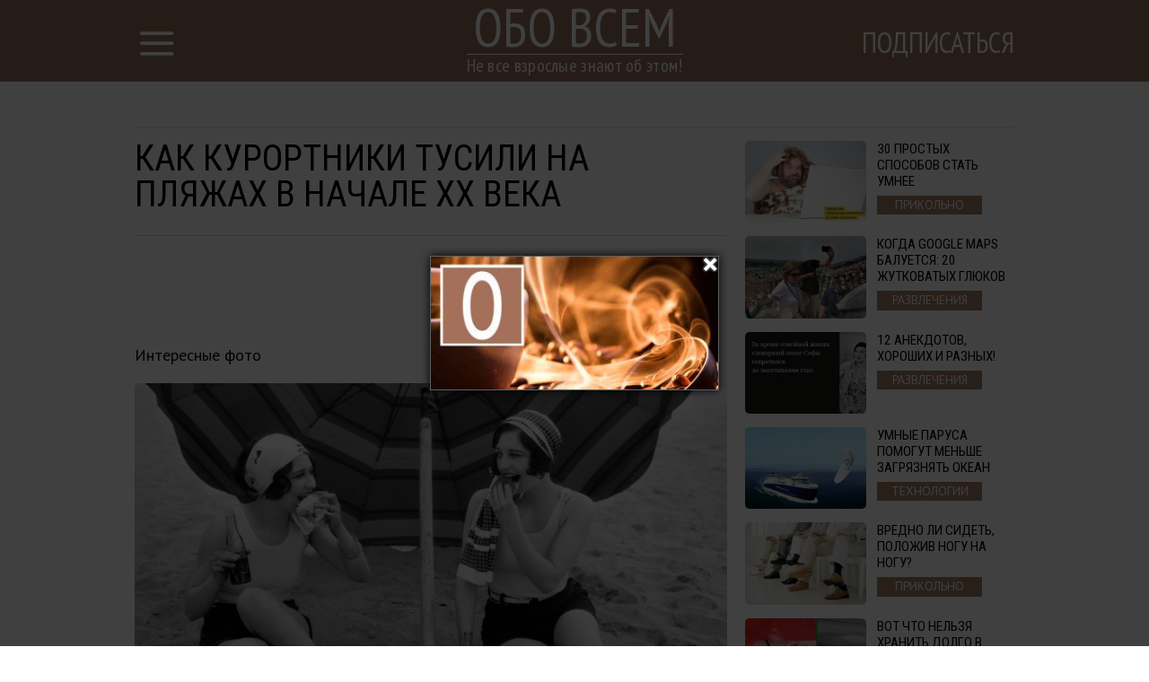

--- FILE ---
content_type: text/html; charset=UTF-8
request_url: http://obovsem.cc/article/22011/kak-kurortniki-tusili-na-pljazhah-v-nachale-xx-veka
body_size: 8118
content:
<!DOCTYPE html>
<html lang="ru">
    <head>
        <title>Как курортники тусили на пляжах в начале XX века</title>
<meta charset="utf-8">
<meta http-equiv="x-ua-compatible" content="ie=edge">
<meta name="viewport" content="width=device-width, initial-scale=1.0, maximum-scale=1.0, minimum-scale=1.0, user-scalable=0" />
<meta name="description" content="Интересные фото">
<meta name="robots" content="index,follow" />
<!--FB Setup-->
<meta name="vk:app_id" content="" />
<meta property="fb:admins" content="100001547380467" />  
<meta property="fb:app_id" content="236373670178329" />     
<meta property="og:type" content="website">
<meta property="og:url" content="http://obovsem.cc/article/22011/kak-kurortniki-tusili-na-pljazhah-v-nachale-xx-veka">
<meta property="og:title" content="Как курортники тусили на пляжах в начале XX века">
<meta property="og:image" content="http://obovsem.cc/uploads/title/202211/retro-pljazhi_01.jpg">
<meta property="og:description" content="Интересные фото">
<meta property="og:site_name" content="obovsem.cc">
<meta property="og:locale" content="ru_RU">
<!--<meta property="article:author" content="">-->
<!--Twiter Setup-->
<meta name="twitter:url" content="http://obovsem.cc/article/22011/kak-kurortniki-tusili-na-pljazhah-v-nachale-xx-veka">
<meta name="twitter:title" content="Как курортники тусили на пляжах в начале XX века">
<meta name="twitter:description" content="Не все взрослые знают об этом!">
<meta name="twitter:image" content="http://obovsem.cc/uploads/title/202211/retro-pljazhi_01.jpg">
<meta name="twitter:creator" content="858089636010369026" />
<link href="https://fonts.googleapis.com/css?family=PT+Sans:400,700,400italic,700italic|PT+Sans+Narrow:400,700|Roboto+Condensed&subset=latin,cyrillic" rel="stylesheet">

<link rel="apple-touch-icon" sizes="57x57" href="/favicon/apple-icon-57x57.png">
<link rel="apple-touch-icon" sizes="60x60" href="/favicon/apple-icon-60x60.png">
<link rel="icon" type="image/png" sizes="192x192"  href="/favicon/android-icon-192x192.png">
<link rel="icon" type="image/png" sizes="32x32" href="/favicon/favicon-32x32.png">
<link rel="icon" type="image/png" sizes="96x96" href="/favicon/favicon-96x96.png">
<link rel="icon" type="image/png" sizes="16x16" href="/favicon/favicon-16x16.png">
<link rel="manifest" href="/favicon/manifest.json">
<meta name="msapplication-TileColor" content="#ffffff">
<meta name="msapplication-TileImage" content="/favicon/ms-icon-144x144.png">
<meta name="theme-color" content="#ffffff">

<!--<link rel="alternate" href="https://feeds.feedburner.com/example" type="application/rss+xml" title="RSS">-->
<link href="/build/css/main/article-7b6d2dae89.css" rel="stylesheet"><script src="https://ajax.googleapis.com/ajax/libs/jquery/2.2.4/jquery.min.js"></script>
<script>
    (window.jQuery || document.write('<script src="http://ajax.aspnetcdn.com/ajax/jQuery/jquery-2.2.4.min.js"><\/script>'));
    var global_config = {};
    global_config.website_min =  '/uploads/tumb/main/obovsem_1493475988_tumb_340.jpg'
</script>
<!--Google Analytic Code -->                          
<script>(function(i,s,o,g,r,a,m){i['GoogleAnalyticsObject']=r;i[r]=i[r]||function(){(i[r].q=i[r].q||[]).push(arguments)},i[r].l=1*new Date();a=s.createElement(o),m=s.getElementsByTagName(o)[0];a.async=1;a.src=g;m.parentNode.insertBefore(a,m)})(window,document,'script','https://www.google-analytics.com/analytics.js','ga');ga('create','UA-98326742-1','auto');ga('send','pageview');</script><!--CDN Prefetching-->
<meta name="p:domain_verify" content="289c9769affb08dfc6e5780196fa8239"/>        <script>
            // Added with Adsense Class. Mobile Adsense
            (adsbygoogle = window.adsbygoogle || []).push({
            google_ad_client: "ca-pub-4442589689992115",
            enable_page_level_ads: true
            });
            </script> 
    </head>
    <body>
        <script>
    window.fbAsyncInit = function() {
        FB.init({
            appId      : '236373670178329',
            xfbml      : true,
            status     : true,
            cookie     : true,
            version    : 'v2.10'
        }); 
        fbApiInit = true; //init flag                        
    };   
    function fbEnsureInit(callback) {
        if(!window.fbApiInit) {
            setTimeout(function() {fbEnsureInit(callback);}, 250);
        } else {
            if(callback) {
                callback();
            }
        }
    } 
    (function (d, s, id) {
        var js, fjs = d.getElementsByTagName(s)[0];
        if (d.getElementById(id)) {
            return;
        }
        js = d.createElement(s);
        js.id = id;
        js.src = "//connect.facebook.net/en_US/sdk.js";
        fjs.parentNode.insertBefore(js, fjs);
        }(document, 'script', 'facebook-jssdk'));
</script>  
                <header class="header">
            <header class="header">
    <div class="container"><a href="/" class="logo">
        <h2>Обо всем</h2>
        <h3>Не все взрослые знают об этом!</h3></a></div>
    <div class="menu">
        <input id="nav_checkbox" type="checkbox">
        <div class="container -nav-btn">
            <label for="nav_checkbox" class="nav_label"><i class="icon-menu"></i></label>
            <div class="nav_category"></div>
            <a href="/subscribe" target="_blank" class="btn-subscribe-nav">Подписаться</a>
        </div>
        <nav class="nav">
            <div class="container -nav">
                <!--form-->
                <form action="/search" class="nav_form" method="get">
                    <input type="text" name="phrase" required placeholder="Поиск по названию статьи" class="nav_form_input">
                    <button title="Поиск" class="nav_form_btn" type="submit"><i class="icon-search"></i></button>
                </form>
                <ul class="nav_list">
                    <li class="nav_item"><a href="/category/Razvlechenija" class="nav_link" title="Развлечения">Развлечения</a></li><li class="nav_item"><a href="/category/ZHizna" class="nav_link" title="Жизнь">Жизнь</a></li><li class="nav_item"><a href="/category/prikolano" class="nav_link" title="Прикольно">Прикольно</a></li><li class="nav_item"><a href="/category/Krasota i zdorovae" class="nav_link" title="Красота и здоровье">Красота и здоровье</a></li><li class="nav_item"><a href="/category/Otnoshenija" class="nav_link" title="Отношения">Отношения</a></li><li class="nav_item"><a href="/category/Puteshestvija" class="nav_link" title="Путешествия">Путешествия</a></li><li class="nav_item"><a href="/category/Vdokhnovenie" class="nav_link" title="Вдохновение">Вдохновение</a></li><li class="nav_item"><a href="/category/Neverojatnoe" class="nav_link" title="Невероятное">Невероятное</a></li><li class="nav_item"><a href="/category/mir" class="nav_link" title="Мир">Мир</a></li><li class="nav_item"><a href="/category/tekhnologii" class="nav_link" title="Технологии">Технологии</a></li><li class="nav_item"><a href="/category/Domashnie khitrosti" class="nav_link" title="Домашние хитрости">Домашние хитрости</a></li><li class="nav_item"><a href="/category/Vkusnye recepty" class="nav_link" title="Вкусные рецепты">Вкусные рецепты</a></li>                </ul>
                <div id="banner_"></div>
            </div>
        </nav>
    </div>
</header>        </header>    
                <script>
    var article_id = '22011';
</script>
<main class="container -footer-offset">
    <div class="intro">
        <div class="intro_wrap">
        </div>
    </div>
    <div class="main">
        <!--left col-->
        <div class="main_left-col">
            <!--article-->
            <article class="article" itemscope itemtype="http://schema.org/Article">
                <h1 class="article_title" itemprop="headline">Как курортники тусили на пляжах в начале XX века</h1>
                <div class="article_date">
                    <!--<time itemprop="dateCreated" class="article_date--inline">30/11/2022</time>-->
                                </div>
                <meta itemprop="dateModified" content="2022-11-30T00:00:01+02:00">
                <meta itemprop="datePublished" content="2022-11-30T00:00:01+02:00">
                <div class="adslot_article--up">
                    <div><ins class="adsbygoogle "
            data-ad-client="ca-pub-4442589689992115"
            data-ad-slot="3347489983"
            data-full-width-responsive="true" 
            >
            </ins>
            <script>
            (adsbygoogle = window.adsbygoogle || []).push({});
            </script></div>
                </div>
                <p class="article_text" itemprop="description">Интересные фото</p>
                <div itemprop="image" itemscope itemtype="https://schema.org/ImageObject">
                    <picture><source srcset="/uploads/tumb/title/202211/retro-pljazhi_01_tumb_340.jpg" media="(max-width: 340px)" /><source srcset="/uploads/tumb/title/202211/retro-pljazhi_01_tumb_480.jpg" media="(max-width: 480px)" /><source srcset="/uploads/tumb/title/202211/retro-pljazhi_01_tumb_660.jpg" media="(max-width: 660px)" />
            <img src="/uploads/tumb/title/202211/retro-pljazhi_01_tumb_660.jpg" itemprop="contentUrl" class="article_img" alt="Интересные фото" />
            </picture>                    <meta itemprop="width" content="660">
                    <meta itemprop="height" content="446">
                </div>                                     
                <div id="articleText" class="article_text" itemprop="articleBody">
                    Как люди отдыхали на пляже в начале XX века? Да ничуть не хуже нас. Только купальники были куда скромнее, вместо музыкальных гаджетов - граммофоны, а в воде - непривычные нашему взгляду фургончики с люком для индивидуального купания.<br /> <div>   <div class="postimagecontainer">     <picture><source srcset="/uploads/tumb/img/202211/retro-pljazhi_02_tumb_340.jpg" media="(max-width: 340px)" /><source srcset="/uploads/tumb/img/202211/retro-pljazhi_02_tumb_480.jpg" media="(max-width: 480px)" /><source srcset="/uploads/tumb/img/202211/retro-pljazhi_02_tumb_660.jpg" media="(max-width: 660px)" />             <img src="/uploads/tumb/img/202211/retro-pljazhi_02_tumb_660.jpg" alt="Как курортники тусили на пляжах в начале XX века" title="Как курортники тусили на пляжах в начале XX века" />             </picture>   </div> </div><br /> <br /> <div>   <div class="postimagecontainer">     <picture><source srcset="/uploads/tumb/img/202211/retro-pljazhi_03_tumb_340.jpg" media="(max-width: 340px)" /><source srcset="/uploads/tumb/img/202211/retro-pljazhi_03_tumb_480.jpg" media="(max-width: 480px)" /><source srcset="/uploads/tumb/img/202211/retro-pljazhi_03_tumb_660.jpg" media="(max-width: 660px)" />             <img src="/uploads/tumb/img/202211/retro-pljazhi_03_tumb_660.jpg" alt="Как курортники тусили на пляжах в начале XX века" title="Как курортники тусили на пляжах в начале XX века" />             </picture>   </div> </div><br /> <br /> <div>   <div class="postimagecontainer">     <picture><source srcset="/uploads/tumb/img/202211/retro-pljazhi_04_tumb_340.jpg" media="(max-width: 340px)" /><source srcset="/uploads/tumb/img/202211/retro-pljazhi_04_tumb_480.jpg" media="(max-width: 480px)" /><source srcset="/uploads/tumb/img/202211/retro-pljazhi_04_tumb_660.jpg" media="(max-width: 660px)" />             <img src="/uploads/tumb/img/202211/retro-pljazhi_04_tumb_660.jpg" alt="Как курортники тусили на пляжах в начале XX века" title="Как курортники тусили на пляжах в начале XX века" />             </picture>   </div> </div><br /> <br /> <div>   <div class="postimagecontainer">     <picture><source srcset="/uploads/tumb/img/202211/retro-pljazhi_05_tumb_340.jpg" media="(max-width: 340px)" /><source srcset="/uploads/tumb/img/202211/retro-pljazhi_05_tumb_480.jpg" media="(max-width: 480px)" /><source srcset="/uploads/tumb/img/202211/retro-pljazhi_05_tumb_660.jpg" media="(max-width: 660px)" />             <img src="/uploads/tumb/img/202211/retro-pljazhi_05_tumb_660.jpg" alt="Как курортники тусили на пляжах в начале XX века" title="Как курортники тусили на пляжах в начале XX века" />             </picture>   </div> </div><br /> <br /> <div>   <div class="postimagecontainer">     <picture><source srcset="/uploads/tumb/img/202211/retro-pljazhi_06_tumb_340.jpg" media="(max-width: 340px)" /><source srcset="/uploads/tumb/img/202211/retro-pljazhi_06_tumb_480.jpg" media="(max-width: 480px)" /><source srcset="/uploads/tumb/img/202211/retro-pljazhi_06_tumb_660.jpg" media="(max-width: 660px)" />             <img src="/uploads/tumb/img/202211/retro-pljazhi_06_tumb_660.jpg" alt="Как курортники тусили на пляжах в начале XX века" title="Как курортники тусили на пляжах в начале XX века" />             </picture>   </div> </div><br /> <br /> <div>   <div class="postimagecontainer">     <picture><source srcset="/uploads/tumb/img/202211/retro-pljazhi_07_tumb_340.jpg" media="(max-width: 340px)" /><source srcset="/uploads/tumb/img/202211/retro-pljazhi_07_tumb_480.jpg" media="(max-width: 480px)" /><source srcset="/uploads/tumb/img/202211/retro-pljazhi_07_tumb_660.jpg" media="(max-width: 660px)" />             <img src="/uploads/tumb/img/202211/retro-pljazhi_07_tumb_660.jpg" alt="Как курортники тусили на пляжах в начале XX века" title="Как курортники тусили на пляжах в начале XX века" />             </picture>   </div> </div><br /> <br /> <div>   <div class="postimagecontainer">     <picture><source srcset="/uploads/tumb/img/202211/retro-pljazhi_08_tumb_340.jpg" media="(max-width: 340px)" /><source srcset="/uploads/tumb/img/202211/retro-pljazhi_08_tumb_480.jpg" media="(max-width: 480px)" /><source srcset="/uploads/tumb/img/202211/retro-pljazhi_08_tumb_660.jpg" media="(max-width: 660px)" />             <img src="/uploads/tumb/img/202211/retro-pljazhi_08_tumb_660.jpg" alt="Как курортники тусили на пляжах в начале XX века" title="Как курортники тусили на пляжах в начале XX века" />             </picture>   </div> </div><br /> <br /> <div>   <div class="postimagecontainer">     <picture><source srcset="/uploads/tumb/img/202211/retro-pljazhi_09_tumb_340.jpg" media="(max-width: 340px)" /><source srcset="/uploads/tumb/img/202211/retro-pljazhi_09_tumb_480.jpg" media="(max-width: 480px)" /><source srcset="/uploads/tumb/img/202211/retro-pljazhi_09_tumb_660.jpg" media="(max-width: 660px)" />             <img src="/uploads/tumb/img/202211/retro-pljazhi_09_tumb_660.jpg" alt="Как курортники тусили на пляжах в начале XX века" title="Как курортники тусили на пляжах в начале XX века" />             </picture>   </div> </div><br /> <br /> <div>   <div class="postimagecontainer">     <picture><source srcset="/uploads/tumb/img/202211/retro-pljazhi_10_tumb_340.jpg" media="(max-width: 340px)" /><source srcset="/uploads/tumb/img/202211/retro-pljazhi_10_tumb_480.jpg" media="(max-width: 480px)" /><source srcset="/uploads/tumb/img/202211/retro-pljazhi_10_tumb_660.jpg" media="(max-width: 660px)" />             <img src="/uploads/tumb/img/202211/retro-pljazhi_10_tumb_660.jpg" alt="Как курортники тусили на пляжах в начале XX века" title="Как курортники тусили на пляжах в начале XX века" />             </picture>   </div> </div><br /> <br /> <div>   <div class="postimagecontainer">     <picture><source srcset="/uploads/tumb/img/202211/retro-pljazhi_11_tumb_340.jpg" media="(max-width: 340px)" /><source srcset="/uploads/tumb/img/202211/retro-pljazhi_11_tumb_480.jpg" media="(max-width: 480px)" /><source srcset="/uploads/tumb/img/202211/retro-pljazhi_11_tumb_660.jpg" media="(max-width: 660px)" />             <img src="/uploads/tumb/img/202211/retro-pljazhi_11_tumb_660.jpg" alt="Как курортники тусили на пляжах в начале XX века" title="Как курортники тусили на пляжах в начале XX века" />             </picture>   </div> </div><br /> <br /> <div>   <div class="postimagecontainer">     <picture><source srcset="/uploads/tumb/img/202211/retro-pljazhi_12_tumb_340.jpg" media="(max-width: 340px)" /><source srcset="/uploads/tumb/img/202211/retro-pljazhi_12_tumb_480.jpg" media="(max-width: 480px)" /><source srcset="/uploads/tumb/img/202211/retro-pljazhi_12_tumb_660.jpg" media="(max-width: 660px)" />             <img src="/uploads/tumb/img/202211/retro-pljazhi_12_tumb_660.jpg" alt="Как курортники тусили на пляжах в начале XX века" title="Как курортники тусили на пляжах в начале XX века" />             </picture>   </div> </div><br /> <br /> <div>   <div class="postimagecontainer">     <picture><source srcset="/uploads/tumb/img/202211/retro-pljazhi_13_tumb_340.jpg" media="(max-width: 340px)" /><source srcset="/uploads/tumb/img/202211/retro-pljazhi_13_tumb_480.jpg" media="(max-width: 480px)" /><source srcset="/uploads/tumb/img/202211/retro-pljazhi_13_tumb_660.jpg" media="(max-width: 660px)" />             <img src="/uploads/tumb/img/202211/retro-pljazhi_13_tumb_660.jpg" alt="Как курортники тусили на пляжах в начале XX века" title="Как курортники тусили на пляжах в начале XX века" />             </picture>   </div> </div><br /> <br /> <div>   <div class="postimagecontainer">     <picture><source srcset="/uploads/tumb/img/202211/retro-pljazhi_14_tumb_340.jpg" media="(max-width: 340px)" /><source srcset="/uploads/tumb/img/202211/retro-pljazhi_14_tumb_480.jpg" media="(max-width: 480px)" /><source srcset="/uploads/tumb/img/202211/retro-pljazhi_14_tumb_660.jpg" media="(max-width: 660px)" />             <img src="/uploads/tumb/img/202211/retro-pljazhi_14_tumb_660.jpg" alt="Как курортники тусили на пляжах в начале XX века" title="Как курортники тусили на пляжах в начале XX века" />             </picture>   </div> </div><br /> <br /> <div>   <div class="postimagecontainer">     <picture><source srcset="/uploads/tumb/img/202211/retro-pljazhi_15_tumb_340.jpg" media="(max-width: 340px)" /><source srcset="/uploads/tumb/img/202211/retro-pljazhi_15_tumb_480.jpg" media="(max-width: 480px)" /><source srcset="/uploads/tumb/img/202211/retro-pljazhi_15_tumb_660.jpg" media="(max-width: 660px)" />             <img src="/uploads/tumb/img/202211/retro-pljazhi_15_tumb_660.jpg" alt="Как курортники тусили на пляжах в начале XX века" title="Как курортники тусили на пляжах в начале XX века" /><div class="adslot_wrapper--middle"><div class="adslot_title">Реклама</div>
        <div class="adslot_article--middle"><script async src="//pagead2.googlesyndication.com/pagead/js/adsbygoogle.js"></script><ins class="adsbygoogle "
            data-ad-client="ca-pub-4442589689992115"
            data-ad-slot="9673225183"
            data-full-width-responsive="true" 
            >
            </ins>
            <script>
            (adsbygoogle = window.adsbygoogle || []).push({});
            </script></div></div>
                     </picture>   </div> </div><br /> <br /> <div>   <div class="postimagecontainer">     <picture><source srcset="/uploads/tumb/img/202211/retro-pljazhi_16_tumb_340.jpg" media="(max-width: 340px)" /><source srcset="/uploads/tumb/img/202211/retro-pljazhi_16_tumb_480.jpg" media="(max-width: 480px)" /><source srcset="/uploads/tumb/img/202211/retro-pljazhi_16_tumb_660.jpg" media="(max-width: 660px)" />             <img src="/uploads/tumb/img/202211/retro-pljazhi_16_tumb_660.jpg" alt="Как курортники тусили на пляжах в начале XX века" title="Как курортники тусили на пляжах в начале XX века" />             </picture>   </div> </div><br /> <br /> <div>   <div class="postimagecontainer">     <picture><source srcset="/uploads/tumb/img/202211/retro-pljazhi_17_tumb_340.jpg" media="(max-width: 340px)" /><source srcset="/uploads/tumb/img/202211/retro-pljazhi_17_tumb_480.jpg" media="(max-width: 480px)" /><source srcset="/uploads/tumb/img/202211/retro-pljazhi_17_tumb_660.jpg" media="(max-width: 660px)" />             <img src="/uploads/tumb/img/202211/retro-pljazhi_17_tumb_660.jpg" alt="Как курортники тусили на пляжах в начале XX века" title="Как курортники тусили на пляжах в начале XX века" />             </picture>   </div> </div><br /> <br /> <div>   <div class="postimagecontainer">     <picture><source srcset="/uploads/tumb/img/202211/retro-pljazhi_18_tumb_340.jpg" media="(max-width: 340px)" /><source srcset="/uploads/tumb/img/202211/retro-pljazhi_18_tumb_480.jpg" media="(max-width: 480px)" /><source srcset="/uploads/tumb/img/202211/retro-pljazhi_18_tumb_660.jpg" media="(max-width: 660px)" />             <img src="/uploads/tumb/img/202211/retro-pljazhi_18_tumb_660.jpg" alt="Как курортники тусили на пляжах в начале XX века" title="Как курортники тусили на пляжах в начале XX века" />             </picture>   </div> </div><br /> <br /> <div>   <div class="postimagecontainer">     <picture><source srcset="/uploads/tumb/img/202211/retro-pljazhi_19_tumb_340.jpg" media="(max-width: 340px)" /><source srcset="/uploads/tumb/img/202211/retro-pljazhi_19_tumb_480.jpg" media="(max-width: 480px)" /><source srcset="/uploads/tumb/img/202211/retro-pljazhi_19_tumb_660.jpg" media="(max-width: 660px)" />             <img src="/uploads/tumb/img/202211/retro-pljazhi_19_tumb_660.jpg" alt="Как курортники тусили на пляжах в начале XX века" title="Как курортники тусили на пляжах в начале XX века" />             </picture>   </div> </div><br /> <br /> <div>   <div class="postimagecontainer">     <picture><source srcset="/uploads/tumb/img/202211/retro-pljazhi_20_tumb_340.jpg" media="(max-width: 340px)" /><source srcset="/uploads/tumb/img/202211/retro-pljazhi_20_tumb_480.jpg" media="(max-width: 480px)" /><source srcset="/uploads/tumb/img/202211/retro-pljazhi_20_tumb_660.jpg" media="(max-width: 660px)" />             <img src="/uploads/tumb/img/202211/retro-pljazhi_20_tumb_660.jpg" alt="Как курортники тусили на пляжах в начале XX века" title="Как курортники тусили на пляжах в начале XX века" />             </picture>   </div> </div><br /> <br /> <div>   <div class="postimagecontainer">     <picture><source srcset="/uploads/tumb/img/202211/retro-pljazhi_21_tumb_340.jpg" media="(max-width: 340px)" /><source srcset="/uploads/tumb/img/202211/retro-pljazhi_21_tumb_480.jpg" media="(max-width: 480px)" /><source srcset="/uploads/tumb/img/202211/retro-pljazhi_21_tumb_660.jpg" media="(max-width: 660px)" />             <img src="/uploads/tumb/img/202211/retro-pljazhi_21_tumb_660.jpg" alt="Как курортники тусили на пляжах в начале XX века" title="Как курортники тусили на пляжах в начале XX века" />             </picture>   </div> </div><br /> <br /> <div>   <div class="postimagecontainer">     <picture><source srcset="/uploads/tumb/img/202211/retro-pljazhi_22_tumb_340.jpg" media="(max-width: 340px)" /><source srcset="/uploads/tumb/img/202211/retro-pljazhi_22_tumb_480.jpg" media="(max-width: 480px)" /><source srcset="/uploads/tumb/img/202211/retro-pljazhi_22_tumb_660.jpg" media="(max-width: 660px)" />             <img src="/uploads/tumb/img/202211/retro-pljazhi_22_tumb_660.jpg" alt="Как курортники тусили на пляжах в начале XX века" title="Как курортники тусили на пляжах в начале XX века" />             </picture>   </div> </div><br /> <br /> <div>   <div class="postimagecontainer">     <picture><source srcset="/uploads/tumb/img/202211/retro-pljazhi_23_tumb_340.jpg" media="(max-width: 340px)" /><source srcset="/uploads/tumb/img/202211/retro-pljazhi_23_tumb_480.jpg" media="(max-width: 480px)" /><source srcset="/uploads/tumb/img/202211/retro-pljazhi_23_tumb_660.jpg" media="(max-width: 660px)" />             <img src="/uploads/tumb/img/202211/retro-pljazhi_23_tumb_660.jpg" alt="Как курортники тусили на пляжах в начале XX века" title="Как курортники тусили на пляжах в начале XX века" />             </picture>   </div> </div><br /> <br /> <div>   <div class="postimagecontainer">     <picture><source srcset="/uploads/tumb/img/202211/retro-pljazhi_24_tumb_340.jpg" media="(max-width: 340px)" /><source srcset="/uploads/tumb/img/202211/retro-pljazhi_24_tumb_480.jpg" media="(max-width: 480px)" /><source srcset="/uploads/tumb/img/202211/retro-pljazhi_24_tumb_660.jpg" media="(max-width: 660px)" />             <img src="/uploads/tumb/img/202211/retro-pljazhi_24_tumb_660.jpg" alt="Как курортники тусили на пляжах в начале XX века" title="Как курортники тусили на пляжах в начале XX века" />             </picture>   </div> </div><br /> <br /> <div>   <div class="postimagecontainer">     <picture><source srcset="/uploads/tumb/img/202211/retro-pljazhi_25_tumb_340.jpg" media="(max-width: 340px)" /><source srcset="/uploads/tumb/img/202211/retro-pljazhi_25_tumb_480.jpg" media="(max-width: 480px)" /><source srcset="/uploads/tumb/img/202211/retro-pljazhi_25_tumb_660.jpg" media="(max-width: 660px)" />             <img src="/uploads/tumb/img/202211/retro-pljazhi_25_tumb_660.jpg" alt="Как курортники тусили на пляжах в начале XX века" title="Как курортники тусили на пляжах в начале XX века" />             </picture>   </div> </div><br /> <br /> <div>   <div class="postimagecontainer">     <picture><source srcset="/uploads/tumb/img/202211/retro-pljazhi_26_tumb_340.jpg" media="(max-width: 340px)" /><source srcset="/uploads/tumb/img/202211/retro-pljazhi_26_tumb_480.jpg" media="(max-width: 480px)" /><source srcset="/uploads/tumb/img/202211/retro-pljazhi_26_tumb_660.jpg" media="(max-width: 660px)" />             <img src="/uploads/tumb/img/202211/retro-pljazhi_26_tumb_660.jpg" alt="Как курортники тусили на пляжах в начале XX века" title="Как курортники тусили на пляжах в начале XX века" />             </picture>   </div> </div><br /> <br /> <div>   <div class="postimagecontainer">     <picture><source srcset="/uploads/tumb/img/202211/retro-pljazhi_27_tumb_340.jpg" media="(max-width: 340px)" /><source srcset="/uploads/tumb/img/202211/retro-pljazhi_27_tumb_480.jpg" media="(max-width: 480px)" /><source srcset="/uploads/tumb/img/202211/retro-pljazhi_27_tumb_660.jpg" media="(max-width: 660px)" />             <img src="/uploads/tumb/img/202211/retro-pljazhi_27_tumb_660.jpg" alt="Как курортники тусили на пляжах в начале XX века" title="Как курортники тусили на пляжах в начале XX века" />             </picture>   </div> </div><br /> <br /> <div>   <div class="postimagecontainer">     <picture><source srcset="/uploads/tumb/img/202211/retro-pljazhi_28_tumb_340.jpg" media="(max-width: 340px)" /><source srcset="/uploads/tumb/img/202211/retro-pljazhi_28_tumb_480.jpg" media="(max-width: 480px)" /><source srcset="/uploads/tumb/img/202211/retro-pljazhi_28_tumb_660.jpg" media="(max-width: 660px)" />             <img src="/uploads/tumb/img/202211/retro-pljazhi_28_tumb_660.jpg" alt="Как курортники тусили на пляжах в начале XX века" title="Как курортники тусили на пляжах в начале XX века" />             </picture>   </div> </div><br /> <br /> <div>   <div class="postimagecontainer">     <picture><source srcset="/uploads/tumb/img/202211/retro-pljazhi_29_tumb_340.jpg" media="(max-width: 340px)" /><source srcset="/uploads/tumb/img/202211/retro-pljazhi_29_tumb_480.jpg" media="(max-width: 480px)" /><source srcset="/uploads/tumb/img/202211/retro-pljazhi_29_tumb_660.jpg" media="(max-width: 660px)" />             <img src="/uploads/tumb/img/202211/retro-pljazhi_29_tumb_660.jpg" alt="Как курортники тусили на пляжах в начале XX века" title="Как курортники тусили на пляжах в начале XX века" />             </picture>   </div> </div><br /> <br /> <div>   <div class="postimagecontainer">     <picture><source srcset="/uploads/tumb/img/202211/retro-pljazhi_30_tumb_340.jpg" media="(max-width: 340px)" /><source srcset="/uploads/tumb/img/202211/retro-pljazhi_30_tumb_480.jpg" media="(max-width: 480px)" /><source srcset="/uploads/tumb/img/202211/retro-pljazhi_30_tumb_660.jpg" media="(max-width: 660px)" />             <img src="/uploads/tumb/img/202211/retro-pljazhi_30_tumb_660.jpg" alt="Как курортники тусили на пляжах в начале XX века" title="Как курортники тусили на пляжах в начале XX века" />             </picture>   </div> </div>                </div>
                <div class="adslot_article--down">
                    <div><ins class="adsbygoogle "
            data-ad-client="ca-pub-4442589689992115"
            data-ad-slot="6580157980"
            data-full-width-responsive="true" 
            >
            </ins>
            <script>
            (adsbygoogle = window.adsbygoogle || []).push({});
            </script></div>
                </div>  
                <p class="article_text"><strong><span class="share_title">Поделитесь этим постом с друзьями</span></strong></p>
                <!--share-->
                <section class="subscribtion">
                    <div class="social-likes" data-counters="no" data-zeroes="no"><div class="social-padding facebook" title="social.title.facebook">Facebook</div><div class="social-padding twitter" title="social.title.twitter">Twitter</div><div class="social-padding vkontakte" title="social.title.vk">Вконтакте</div><div class="social-padding odnoklassniki" title="social.title.odnoklassniki">Однокласники</div></div>                </section>
                <p class="source"><a rel="nofollow" target="_blank" href="https://dezinfo.net/foto/87630-kak-kurortniki-tusili-na-plyazhax-v-nachale-xx-veka.html">Источник</a></p>
                <div class="user hidden">
                    <div class="user-img"><picture><source srcset="/uploads/tumb/avatar/201704/favicon_1493473667_tumb_25.jpg" media="(max-width: 460px)" /><source srcset="/uploads/tumb/avatar/201704/favicon_1493473667_tumb_46.jpg" media="(max-width: 768px)" />
            <img src="/uploads/avatar/201704/favicon_1493473667.jpg" class="img-circle" alt="avatar" />
            </picture> </div>
                    <div class="user-text">
                        <span itemprop="author">Admin </span>
                    </div>
                </div>
            </article>
                        <div class="fb-comments" data-href="http://obovsem.cc/article/22011/kak-kurortniki-tusili-na-pljazhah-v-nachale-xx-veka" data-numposts="5"></div>
                        <!--sibling-->
            <section class="sibling">
                <h3 class="sibling_title">Читайте Также</h3>
                <div class="recomended"></div>
            </section>
        </div>
        <!--right col-->
        <aside class="main_right-col">
            <!--<h3 class="sibling_title">Последние</h3>-->
            <div class="last_insert"></div>
            <div id="sticky">
                <div class="adslot_side"><ins class="adsbygoogle "
            data-ad-client="ca-pub-4442589689992115"
            data-ad-slot="9952426787"
            data-full-width-responsive="true" 
            >
            </ins>
            <script>
            (adsbygoogle = window.adsbygoogle || []).push({});
            </script></div>
            </div>
        </aside>
    </div>
    <section class="more">
        <h3 class="more_title">ещё больше интересных новостей:</h3>
        <div class="more_wrap">


        </div>
        <div class="clearfix"></div>
        <div class="adslot_bottom">
            <div><ins class="adsbygoogle "
            data-ad-client="ca-pub-4442589689992115"
            data-ad-slot="3626691583"
            data-full-width-responsive="true" 
            >
            </ins>
            <script>
            (adsbygoogle = window.adsbygoogle || []).push({});
            </script></div>
        </div>
    </section>
</main>
<div id="chm"></div>
<!-- Go to www.addthis.com/dashboard to customize your tools -->
        <footer class="footer">
            <div class="container -footer">
    <!--col-->
    <div class="footer_col-1">
        <a href="/" class="logo">
            <h2 class="footer_col-1_t1">Обо всем</h2>
            <h3 class="footer_col-1_t2">Не все взрослые знают об этом!</h3>
        </a>
        <p class="footer_col-1_t3">© Copyright  - 2026.<br> Все права защищены <br> <a href="mailto:obovsem.cc@gmail.com">obovsem.cc@gmail.com</a></p>
    </div>
    <!--col-->
    <div class="footer_col-2">
        <h3 class="footer_col-2_t1">О нас</h3>
        <p class="footer_col-2_t2">Ежедневный журнал лучших новостей. Мы верим, что жизнь состоит из бесконечных открытий, главное - вовремя перелистнуть страницу.</p>
        <p><a class="nav_item nav_link -footer" href="/privacy-policy">Политика конфиденциальности</a> </p>
    </div>
    <!--col-->
    <div class="footer_col-3">
        <div class="footer_nav">
            <ul class="nav_list">
                <li class="nav_item"><a href="/category/Razvlechenija" class="nav_link" title="Развлечения">Развлечения</a></li><li class="nav_item"><a href="/category/ZHizna" class="nav_link" title="Жизнь">Жизнь</a></li><li class="nav_item"><a href="/category/prikolano" class="nav_link" title="Прикольно">Прикольно</a></li><li class="nav_item"><a href="/category/Krasota i zdorovae" class="nav_link" title="Красота и здоровье">Красота и здоровье</a></li><li class="nav_item"><a href="/category/Otnoshenija" class="nav_link" title="Отношения">Отношения</a></li><li class="nav_item"><a href="/category/Puteshestvija" class="nav_link" title="Путешествия">Путешествия</a></li><li class="nav_item"><a href="/category/Vdokhnovenie" class="nav_link" title="Вдохновение">Вдохновение</a></li><li class="nav_item"><a href="/category/Neverojatnoe" class="nav_link" title="Невероятное">Невероятное</a></li><li class="nav_item"><a href="/category/mir" class="nav_link" title="Мир">Мир</a></li><li class="nav_item"><a href="/category/tekhnologii" class="nav_link" title="Технологии">Технологии</a></li><li class="nav_item"><a href="/category/Domashnie khitrosti" class="nav_link" title="Домашние хитрости">Домашние хитрости</a></li><li class="nav_item"><a href="/category/Vkusnye recepty" class="nav_link" title="Вкусные рецепты">Вкусные рецепты</a></li>            </ul>
        </div>
    </div>
</div>
        </footer>
        <meta name="csrf-token" content="OABwgveq4ELffqtazff3kixb5pzQH5zO5CcQiEyR">
<script>
    var popup = {
        statein    : 3,
        cj         : 0
    }
</script>
    <script>
    var testingSrc = '/assets/test/test.png';
    var popup = {
        statein    : parseInt('1'),
        cj         : parseInt('1'),
        url        : JSON.parse('[]'),
        wait       : parseInt('0'),
        between    : parseInt('1'),
        max        : parseInt('2'),
        time       : parseInt('2000'),
        expire     : 24/parseInt('24'), 
        priority   : {},
        def        : 'facebook_',
        modalclass : 'close-modal2',
        place_type : parseInt('1'),
        type       : parseInt('1'),
    }
    // Checking for popup type
    if(popup.type == 2){
        if($.isEmptyObject(popup.url)){
            popup.statein = 0;    
        }    
    }
    // Priority Check, if URL is up, then its max priority
    for( var type_in in popup.url ) {
        if(type_in){
            popup.priority[type_in+'_'] = '';
        }    
    }                     
    //Adding all another priority
    var priority = JSON.parse('{}');
    for(var type in priority){
        if(!popup.priority.hasOwnProperty( type )){
            popup.priority[type] = '';
        }        
    }   
</script>
<script src="/build/js/popup-b148ad355d.js"></script>
<div class="modal modal-type__1" style="display: none;" ><div id="facebook__widget-in" data-status="1">        
    <div class="social__widget" >  
        <div class="popup__facebook-button">
<div class="fb-like" data-href="https://www.facebook.com/obovsem.cc" data-layout="button_count" data-action="like" data-size="large" data-show-faces="false" data-share="false"></div>
        </div>
    </div>
</div>
<div id="twitter__widget-in" data-status="1">  
    <div class="social__widget" >  
        <div class="popup__twitter-button">
            <a href="https://twitter.com/obovsemcc" class="twitter-follow-button" data-show-count="false" data-size="large" data-dnt="true">Follow @obovsemcc</a>
            <script>!function(d,s,id){var js,fjs=d.getElementsByTagName(s)[0],p=/^http:/.test(d.location)?'http':'https';if(!d.getElementById(id)){js=d.createElement(s);js.id=id;js.src=p+'://platform.twitter.com/widgets.js';fjs.parentNode.insertBefore(js,fjs);}}(document,'script','twitter-wjs');</script>
        </div>
    </div>
</div>
<div id="vk__widget-in" data-status="0">
    <div id="vk_groups"></div>
    <script type="text/javascript">VK.Widgets.Group("vk_groups",{mode:1,width:"300"},146013438);</script>
</div>    </div>    <script>
    var push = {
        statein     : parseInt('1'),
        appid       : '',
        sync_social : parseInt('1'),
        wait        : parseInt('0'),
        between     : parseInt('1'),
        max         : parseInt('0'),
        expire      : 24/parseInt('24'), 
        text        : {
            'tip.state.unsubscribed': 'Подписаться',
            'tip.state.subscribed': "Вы уже подписаны",
            'tip.state.blocked': "Вы заблокировали подписку",
            'message.prenotify': 'Нажмите, что бы подписаться',
            'message.action.subscribed': "Спасибо за подписку!",
            'message.action.resubscribed': "Вы подписались",
            'message.action.unsubscribed': "Вы больше не будет получать уведомления",
            'dialog.main.title': 'Управление Подпиской',
            'dialog.main.button.subscribe': 'ПОДПИСАТЬСЯ',
            'dialog.main.button.unsubscribe': 'ОТПИСАТЬСЯ',
            'dialog.blocked.title': 'Разблокировать подписку',
            'dialog.blocked.message': "Следуйте инструкция для разрешения подписки:"
        },
        promptOptions: {
            /* These prompt options values configure both the HTTP prompt and the HTTP popup. */
            /* actionMessage limited to 90 characters */
            actionMessage: "Мы бы хотели отправлять вам уведомления",
            /* acceptButtonText limited to 15 characters */
            acceptButtonText: "Да",
            /* cancelButtonText limited to 15 characters */
            cancelButtonText: "Нет, Спасибо",
            exampleNotificationTitle: 'Пример сообщения',
            /* Example notification message */
            exampleNotificationMessage: 'Это пример сообщения',
            /* Text below example notification, limited to 50 characters */
            exampleNotificationCaption: 'Вы сможете отписаться в любой момент',
            autoAcceptTitle: 'Кликните "Разрешить уведомления"',
        }
    } 
</script>   
<script src="/build/js/push-cecc63af27.js"></script>    <script>
    (function($){
        $(window).load(function(){
            var img = '.postimagecontainer img'
            //the URL to be shared
            $PinItURL = $(location).attr('href');

            //for each img tag with 'pinit' class
            $(img).each(function(){

                //the media to be shared - full image url
                $media = $(this).prop('src');
                //the description of media - use the image title
                $description = $(this).attr("title");

                //place 'pin it' button after the image in the DOM
                $(this).after(getButtonHTML($media, $description));

                //define the hover target as the image
                $target = $(this);
                //define pinit as the button we just placed after the image
                $pinit = $(this).next(".pinit-wrapper");

                //calculate the left position for the pinit button
                $targetX = $(this).position().left + parseInt($target.css("padding-left")) + parseInt($target.css("margin-left"));
                //calculate the top position for the pinit button
                $targetY = $(this).position().top + parseInt($target.css("padding-top")) + parseInt($target.css("margin-top"));

                //place the pinit button as an overlay on top of image
                $pinit.css({"top":$targetY+20,"left":$targetX+20});

            });

            //loadin the pinterest js to render the actual button iframe
            $.ajax({    url: 'https://assets.pinterest.com/js/pinit.js', dataType: 'script', cache:true}).done(function(){

                //load complete... bind the handlers...

                //on image mouseenter, show the pinit button
                $(img).bind('mouseenter', function(){
                    $(this).next('.pinit-wrapper').stop().fadeTo(200, 1.0, function(){ $(this).show(); });
                });
                //on image mouseleave, hide the pinit button
                $(img).bind('mouseleave', function(){
                    $(this).next('.pinit-wrapper').stop().fadeTo(200, 0.0, function(){ $(this).hide(); });
                });

                //on pinit button mouseenter, do not fade out
                $('.pinit-wrapper').bind('mouseenter', function(){
                    $(this).stop().stop().fadeTo(200, 1.0, function(){ $(this).show(); });
                });

            });

        });
    })(jQuery);
    //returns pinit link wrapped in a hidden div
    function getButtonHTML($media, $description){
        $HTML = '<div class="pinit-wrapper" style="position:absolute;display:none;z-index:9999;cursor:pointer;"><a href="https://pinterest.com/pin/create/button/?url='+$PinItURL+'&media='+$media+'&description='+$description+'" class="pin-it-button" count-layout="none">Pin It</a></div>';
        return $HTML;
    }
</script><!-- JavaScripts -->
<script src="/build/js/article-226b4767f9.js"></script>
<script src="/build/js/base-modal-795509cfb2.js"></script>
    </body>
</html>

--- FILE ---
content_type: text/html; charset=utf-8
request_url: https://www.google.com/recaptcha/api2/aframe
body_size: 261
content:
<!DOCTYPE HTML><html><head><meta http-equiv="content-type" content="text/html; charset=UTF-8"></head><body><script nonce="V78eAHxuOvbhg2i-Ag2nqA">/** Anti-fraud and anti-abuse applications only. See google.com/recaptcha */ try{var clients={'sodar':'https://pagead2.googlesyndication.com/pagead/sodar?'};window.addEventListener("message",function(a){try{if(a.source===window.parent){var b=JSON.parse(a.data);var c=clients[b['id']];if(c){var d=document.createElement('img');d.src=c+b['params']+'&rc='+(localStorage.getItem("rc::a")?sessionStorage.getItem("rc::b"):"");window.document.body.appendChild(d);sessionStorage.setItem("rc::e",parseInt(sessionStorage.getItem("rc::e")||0)+1);localStorage.setItem("rc::h",'1770065205205');}}}catch(b){}});window.parent.postMessage("_grecaptcha_ready", "*");}catch(b){}</script></body></html>